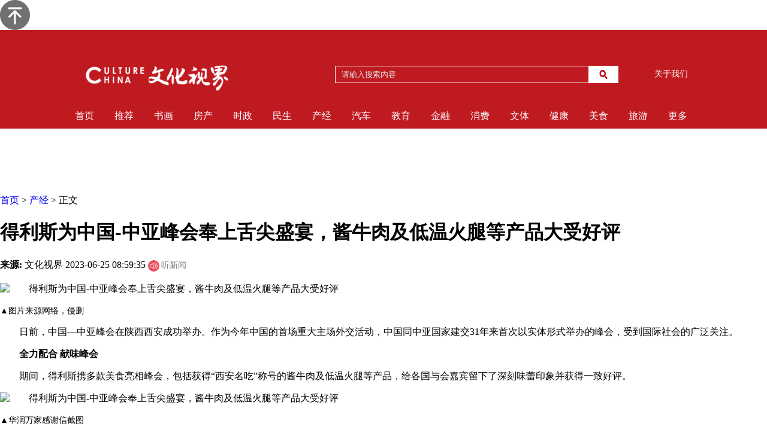

--- FILE ---
content_type: text/html
request_url: https://www.culturechina.cn/industry/216588.html
body_size: 5907
content:
<!DOCTYPE html>
<html>
<head>
	<meta charset="utf-8" />
	<title>得利斯为中国-中亚峰会奉上舌尖盛宴，酱牛肉及低温火腿等产品大受好评 - 产经 - 文化视界</title>
	<meta name="keywords" content="得利斯">
	<meta name="description" content="文化视界为实现树立中华文化品牌标杆、打造全业态文化产业链而努力！">
	<link rel="shortcut icon" href="https://img.culturechina.cn/statics/images/favicon.ico">
</head>
<script type="text/javascript">var catid = '15';</script>
<script type="text/javascript" async="false">

    var browser = {
        versions: (function () {
            var u = navigator.userAgent.toLowerCase(),
            isPad = false,isAndroidPad = false,isIpad = false,isMobile = false,isPc = false;
        
            if(u.indexOf(''))
                
            if(u.indexOf('android') > -1){
                if(u.indexOf('mobile') == -1){ 
                    isAndroidPad = true;
                }
            } 

            if(u.indexOf('ipad') > -1){
                isIpad = true;
            }

            if(isAndroidPad||isIpad){
                isPad = true;
            }else if((u.indexOf('mobile') > -1 && !isPad ) || (u.indexOf('android') > -1 && !isAndroidPad) || (u.indexOf('phone') > -1)){
                isMobile = true;
            }else{
                isPc = true;
            }

            return {
                android: u.indexOf('android') > -1 || u.indexOf('Linux') > -1,
                iPhone: u.indexOf('iphone') > -1,
                isPad: isPad,
                isMobile:isMobile,
                isPc:isPc,
                wx:u.toLowerCase().indexOf('micromessenger') > -1,
            };
        })()
	}

if (browser.versions.isMobile ) {
    document.location.replace("/m/216588.html");
}
</script>

<link rel="stylesheet" type="text/css" href="/css/index.css?t=20221209" />
<link rel="stylesheet" type="text/css" href="https://img.culturechina.cn/css/list.css" />
<link rel="stylesheet" type="text/css" href="https://img.culturechina.cn/css/xinwen-v21.7.css" />
<script src="https://img.culturechina.cn/js/jquery-1.7.2.min.js" type="text/javascript" charset="utf-8"></script>
<script src="https://img.culturechina.cn/js/index.js" type="text/javascript" charset="utf-8"></script>
<script src="https://img.culturechina.cn/js/gudingdaohang.js" type="text/javascript" charset="utf-8"></script>
<script src="https://img.culturechina.cn/statics/js/audio.js" type="text/javascript" charset="utf-8"></script>

<body>
	<div class="zhiding">
		<img width="50px" src="/img/zhiding.png" />
	</div>
	<div class="head">
	<div class="logo">
		<div class="left">
			<img src="/img/logo2020.png" />
		</div>
		<div class="right">
			<form action="/index.php" name="search" type="get">
				<a href="/html/about/">关于我们</a>
				<input type="hidden" name="m" value="content"/>
			  <input type="hidden" name="c" value="searchs"/>
			  <input type="hidden" name="a" value="init"/>
				<input type="image" src="/img/sousuo.png" style="height:29px; width:50px; border:0px;float: right;margin-right: 60px;padding-left: 0px;"/>
				<input type="" placeholder="请输入搜索内容" name="q" id="title" value="" />
				<input type="hidden" name="catid" value="7"> 
  				<input type="hidden" name="dosubmit" value="1">
			</form>
		</div>
	</div>
	<div class="daohang">
		<ul>
				<li id="cid-6"><a href="/">首页</a></li>
									<li id="cid-7"><a href="https://www.culturechina.cn/tuijian/">推荐</a></li>
						<li id="cid-14"><a href="https://www.culturechina.cn/shuhua/">书画</a></li>
						<li id="cid-16"><a href="https://www.culturechina.cn/house/">房产</a></li>
						<li id="cid-57"><a href="https://www.culturechina.cn/shizheng/">时政</a></li>
						<li id="cid-55"><a href="https://www.culturechina.cn/minsheng/">民生</a></li>
						<li id="cid-15"><a href="https://www.culturechina.cn/industry/">产经</a></li>
						<li id="cid-17"><a href="https://www.culturechina.cn/auto/">汽车</a></li>
						<li id="cid-21"><a href="https://www.culturechina.cn/edu/">教育</a></li>
						<li id="cid-18"><a href="https://www.culturechina.cn/money/">金融</a></li>
						<li id="cid-27"><a href="https://www.culturechina.cn/xiaofei/">消费</a></li>
						<li id="cid-25"><a href="https://www.culturechina.cn/wenyu/">文体</a></li>
						<li id="cid-22"><a href="https://www.culturechina.cn/health/">健康</a></li>
						<li id="cid-20"><a href="https://www.culturechina.cn/meishi/">美食</a></li>
						<li id="cid-19"><a href="https://www.culturechina.cn/travel/">旅游</a></li>
									<li class="er">
				<a href="javascript:void(0);">更多</a>
				<ol>
					
																																																																																																																																																																<li><a href="https://www.culturechina.cn/art/">艺术</a></li>
																				<li><a href="https://www.culturechina.cn/fazhi/">法治</a></li>
																				<li><a href="https://www.culturechina.cn/tech/">科技</a></li>
																				<li><a href="https://www.culturechina.cn/fangtan/">访谈</a></li>
																			</ol>
			</li>
		</ul>
	</div>
</div>
<script>
	 $('#cid-' + catid).addClass('on');
</script>    <div class="ads">
		<script>
			document.write("<s"+"cript type='text/javascript' src='https://www.culturechina.cn/caches/poster_js/11.js?f="+Math.random()+"'></scr"+"ipt>");
		</script>
	</div>
	<div class="wh-nav"><a href="https://www.culturechina.cn/">首页</a> > <a href="https://www.culturechina.cn/industry/">产经</a> > 正文</div>
	<div class="neirong">
		<div class="zuo">
			<div class="bt">
				<h1>得利斯为中国-中亚峰会奉上舌尖盛宴，酱牛肉及低温火腿等产品大受好评</h1>
				<div class="zuozhe">
						<span id="xingming" class="auther"><b>来源:</b>	文化视界</span>
						<span id="time" class="time">2023-06-25 08:59:35</span>
						<span id="hits" class="time"></span>
						<div class="cqvoice" id="audio_button" data-state="end" data-loaded="false">
                        						<i class="cqicon_voice"></i><span style="padding-left:3px;">听新闻</span></div>
				</div>

				<div class="zhengwen" id="zhengwen">
					
					<p style="text-indent: 2em; text-align: left;"><img src="https://img.culturechina.cn/uploadfile/2023/0625/20230625095936169809.jpeg" alt="得利斯为中国-中亚峰会奉上舌尖盛宴，酱牛肉及低温火腿等产品大受好评" /></p><p style="text-align: left; text-indent: 0em;"><span style="font-size: 14px;">▲图片来源网络，侵删</span></p><p style="text-indent: 2em; text-align: left;">日前，中国—中亚峰会在陕西西安成功举办。作为今年中国的首场重大主场外交活动，中国同中亚国家建交31年来首次以实体形式举办的峰会，受到国际社会的广泛关注。</p><p style="text-indent: 2em; text-align: left;"><strong>全力配合 献味峰会</strong></p><p style="text-indent: 2em; text-align: left;">期间，得利斯携多款美食亮相峰会，包括获得“西安名吃”称号的酱牛肉及低温火腿等产品，给各国与会嘉宾留下了深刻味蕾印象并获得一致好评。</p><p style="text-indent: 2em; text-align: left;"><img src="https://img.culturechina.cn/uploadfile/2023/0625/20230625095937260323.jpeg" alt="得利斯为中国-中亚峰会奉上舌尖盛宴，酱牛肉及低温火腿等产品大受好评" /></p><p style="text-align: left; text-indent: 0em;"><span style="font-size: 14px;">▲华润万家感谢信截图</span></p><p style="text-indent: 2em; text-align: left;">得利斯携手华润万家，积极参与峰会食品的供应工作，收获了华润万家的高度认可，这既是对得利斯产品的认可，也是对得利斯品牌初心和品质的认可。</p><p style="text-indent: 2em; text-align: left;"><strong>美食为媒 舌尖盛宴</strong></p><p style="text-indent: 2em; text-align: left;">得利斯产品在峰会的亮相，引发高度关注。比如作为获得“西安名吃”称号的酱牛肉，独具匠心，经过传统的制作工艺，秘制调配，丰富的辅料使用酿造酱油腌制，独特的肉质口感，保留了牛肉补中益气、强健筋骨、滋养脾胃等多重功效。</p><p style="text-indent: 2em; text-align: left;"><img src="https://img.culturechina.cn/uploadfile/2023/0625/20230625095937305382.jpeg" alt="得利斯为中国-中亚峰会奉上舌尖盛宴，酱牛肉及低温火腿等产品大受好评" /></p><p style="text-indent: 2em; text-align: left;">方火腿肉质紧实，咸香四溢；做三明治、火锅食用俱佳，肉感实在，一口留香；火锅年糕，口感黏糯，嚼劲十足……煎烤炸蒸，百变吃法能满足消费者多样需求！</p><p style="text-indent: 2em; text-align: left;"><img src="https://img.culturechina.cn/uploadfile/2023/0625/20230625095937275845.jpeg" alt="得利斯为中国-中亚峰会奉上舌尖盛宴，酱牛肉及低温火腿等产品大受好评" /></p><p style="text-indent: 2em; text-align: left;">得利斯低温肉制品，甄选优质原料，以先进低温加工工艺，全面保留肉类营养，其蛋白质、氨基酸、维生素和多种矿物质等含量是普通肉制品的2-8倍！产品富有弹性、鲜嫩多汁，具有肉制品特有的香味和色泽。</p><p style="text-indent: 2em; text-align: left;">此外，公司紧紧抓住预制菜产业风口，加大研发投入，目前，已形成低温肉制品、发酵肉制品、速冻调理食品、速冻米面制品、牛肉制品、复合型预制菜等10大类、300多个品种的产品系列。公司不断完善食品质量控制体系，致力于为消费者提供最安全营养的肉类食品，获得了销量与用户口碑的双丰收。</p><p style="text-indent: 2em; text-align: left;"><img src="https://img.culturechina.cn/uploadfile/2023/0625/20230625095938804524.jpeg" alt="得利斯为中国-中亚峰会奉上舌尖盛宴，酱牛肉及低温火腿等产品大受好评" /></p><p style="text-indent: 2em; text-align: left;">作为肉制品行业的龙头企业，得利斯将继续秉承“制欲感恩”的生存理念，以高度的社会责任感，坚持以“改善大众饮食营养，攀登肉食科学高峰”为己任，为消费者提供美味、营养、健康、安全的肉制品。</p><p style="text-indent: 2em; text-align: left;"><img src="https://img.culturechina.cn/uploadfile/2023/0625/20230625095938588752.jpeg" alt="得利斯为中国-中亚峰会奉上舌尖盛宴，酱牛肉及低温火腿等产品大受好评" /></p>				</div>
								<div class="content-ditu"><img src="https://img.culturechina.cn/statics/images/ditu2020.jpg" /></div>
								<div style="text-align:right;margin-top: 40px;"><span style="font-size: 14px;color: #B3B3B3;">[ 责任编辑：于雅楠 ]</span></div>
			</div>
		</div>
		<div class="you">
			<div class="bt">
				<div class="shu">

				</div>
				<h3>相关阅读</h3>
			</div>
			<ul>
																<li><a href="https://www.culturechina.cn/industry/216554.html" target="_blank">聚焦数智化转型创新模式，九思软件董事长王海波精彩演讲引发企业家共鸣</a>
					<div class="weibiao">
						<span>文化视界</span><span>2023-06-25</span>
					</div>
				</li>
												<li><a href="https://www.culturechina.cn/industry/216540.html" target="_blank">擅自倾倒工业固废，青岛和善油脂公司被罚11.5万元</a>
					<div class="weibiao">
						<span>文化视界</span><span>2023-06-25</span>
					</div>
				</li>
												<li><a href="https://www.culturechina.cn/industry/216482.html" target="_blank">威海宝能城市发展公司商票逾期超841万元</a>
					<div class="weibiao">
						<span>文化视界</span><span>2023-06-25</span>
					</div>
				</li>
												<li><a href="https://www.culturechina.cn/industry/216435.html" target="_blank">易主两年定位摇摆，拓展市场困难重重，老牌鲁酒景芝将走向何方？</a>
					<div class="weibiao">
						<span>文化视界</span><span>2023-06-24</span>
					</div>
				</li>
												<li><a href="https://www.culturechina.cn/industry/216377.html" target="_blank">实地探访银川烧烤店爆炸事故收救医院：救治工作有序进行</a>
					<div class="weibiao">
						<span>文化视界</span><span>2023-06-23</span>
					</div>
				</li>
												<li><a href="https://www.culturechina.cn/industry/216344.html" target="_blank">山东省路桥集团有限公司举办党建生产经营融合交流会暨主题教育专题党课活动</a>
					<div class="weibiao">
						<span>文化视界</span><span>2023-06-22</span>
					</div>
				</li>
												<li><a href="https://www.culturechina.cn/industry/216342.html" target="_blank">通汇资本党委开展主题教育结对联学、上门送学暨走访慰问活动</a>
					<div class="weibiao">
						<span>文化视界</span><span>2023-06-22</span>
					</div>
				</li>
												<li><a href="https://www.culturechina.cn/industry/216286.html" target="_blank">上海将打造国际知识产权中心城市</a>
					<div class="weibiao">
						<span>文化视界</span><span>2023-06-21</span>
					</div>
				</li>
												<li><a href="https://www.culturechina.cn/industry/216281.html" target="_blank">2022年山东海洋生产总值首次突破1.6万亿元，同比增长7.6%</a>
					<div class="weibiao">
						<span>文化视界</span><span>2023-06-21</span>
					</div>
				</li>
												<li><a href="https://www.culturechina.cn/industry/216269.html" target="_blank">山东万斯达荣获“装配式建筑领军企业”，董事长张波荣膺“引领装配式建筑发展十年百人”</a>
					<div class="weibiao">
						<span>文化视界</span><span>2023-06-21</span>
					</div>
				</li>
												<li><a href="https://www.culturechina.cn/industry/216264.html" target="_blank">未批先建、未验先投，弗驰瑞特（青岛）农机公司被罚22.25万元</a>
					<div class="weibiao">
						<span>文化视界</span><span>2023-06-21</span>
					</div>
				</li>
												<li><a href="https://www.culturechina.cn/industry/216213.html" target="_blank">山东高速集团党委举办2023年“两优一先”表彰大会暨党委书记讲党课活动</a>
					<div class="weibiao">
						<span>文化视界</span><span>2023-06-21</span>
					</div>
				</li>
												<li><a href="https://www.culturechina.cn/industry/216207.html" target="_blank">海看股份成功在深交所创业板上市</a>
					<div class="weibiao">
						<span>文化视界</span><span>2023-06-21</span>
					</div>
				</li>
												<li><a href="https://www.culturechina.cn/industry/216196.html" target="_blank">阿里变革：张勇专职阿里云，蔡崇信、吴泳铭接任集团董事长和CEO</a>
					<div class="weibiao">
						<span>文化视界</span><span>2023-06-21</span>
					</div>
				</li>
												<li><a href="https://www.culturechina.cn/industry/216180.html" target="_blank">织密“连心网”、 画好“同心圆”，山东黄金构筑统战大格局</a>
					<div class="weibiao">
						<span>文化视界</span><span>2023-06-21</span>
					</div>
				</li>
												<li><a href="https://www.culturechina.cn/industry/216175.html" target="_blank">海尔智慧楼宇与中国建筑科学研究院建筑环境与能源研究院战略携手</a>
					<div class="weibiao">
						<span>文化视界</span><span>2023-06-21</span>
					</div>
				</li>
												<li><a href="https://www.culturechina.cn/industry/216166.html" target="_blank">得利斯集团积极参与潍坊诸城市2023年春蕾计划结对捐助行动</a>
					<div class="weibiao">
						<span>文化视界</span><span>2023-06-21</span>
					</div>
				</li>
												<li><a href="https://www.culturechina.cn/industry/216165.html" target="_blank">高铁头部企业中车青岛四方业绩大幅下滑，背后原因何在？</a>
					<div class="weibiao">
						<span>文化视界</span><span>2023-06-21</span>
					</div>
				</li>
												<li><a href="https://www.culturechina.cn/industry/216160.html" target="_blank">曾经多次被罚，平安人寿济南电销中心今又被罚6万元</a>
					<div class="weibiao">
						<span>文化视界</span><span>2023-06-21</span>
					</div>
				</li>
												<li><a href="https://www.culturechina.cn/industry/216147.html" target="_blank">海纳云入选“2022中国潜在独角兽榜单”</a>
					<div class="weibiao">
						<span>文化视界</span><span>2023-06-21</span>
					</div>
				</li>
											</ul>
		</div>
	</div>
	<script>
		$(function () {

			$("#zhengwen").find("img").removeAttr("style");
			$("#zhengwen").find("img").removeAttr("width");
			$("#zhengwen").find("img").removeAttr("height");
			// $("#zhengwen").find("p").removeAttr("style");
			$("#zhengwen").find("div").removeAttr("style");
			// $("#zhengwen").find("img").css({
			// 	"width": "",
			// 	"height": ""
			// });
		})
	</script>
	<script>
    (function(){
        var bp = document.createElement('script');
        var curProtocol = window.location.protocol.split(':')[0];
        if (curProtocol === 'https') {
            bp.src = 'https://zz.bdstatic.com/linksubmit/push.js';
        }
        else {
            bp.src = 'http://push.zhanzhang.baidu.com/push.js';
        }
        var s = document.getElementsByTagName("script")[0];
        s.parentNode.insertBefore(bp, s);
    })();
	</script>
	<style>
		#zhengwen {
			all: none !important;
		}
	</style>
	<div id="footer">
	<br />
	Copyright © 2020 culturechina.cn. All Rights Reserved
	<br />
	<span><a rel="nofollow" href="http://beian.miit.gov.cn/">鲁ICP备19020690号</a></span>
	
</div>
<script>
	var _hmt = _hmt || [];
	(function() {
	  var hm = document.createElement("script");
	  hm.src = "https://hm.baidu.com/hm.js?0d082d8b11783dc29183267788716f89";
	  var s = document.getElementsByTagName("script")[0]; 
	  s.parentNode.insertBefore(hm, s);
	})();
	</script>
		<script language="JavaScript" src="https://www.culturechina.cn/api.php?op=count&id=216588&modelid=1"></script>
</body>
</html>

--- FILE ---
content_type: text/html; charset=utf-8
request_url: https://www.culturechina.cn/api.php?op=count&id=216588&modelid=1
body_size: -17
content:
$('#hits').html('阅读量：518066');

--- FILE ---
content_type: text/css
request_url: https://www.culturechina.cn/css/index.css?t=20221209
body_size: 2720
content:
body,ul,li,a{

	margin: 0;

	padding: 0;

}

ul,li,ol{

	list-style: none;

}

img{

	display: block;

}

a{

	text-decoration: none;

}

*{

	font-family: "微软雅黑";

}

















/* the head start*/



.head{

	width: 100%;

	height: 165px;

	background:#bf1a20 ;

}

.head .logo{

	width: 1056px;

	margin: 0 auto;

	overflow: hidden;

}

.head .logo .left{

	float: left;

	background-repeat: no-repeat;

	padding-top: 51px;

	padding-left:20px ;

}

.head .right{

	float: right;

	padding-top: 60px;

}

.head .right input{

	width: 410px;

	height: 25px;

	color: #fff;

	-font-size: 16px;

	-margin-right: 100px;

	background: #BF1A20;

	border: 1px #fff solid;

	border-right: 0px;

	padding-left: 10px;

}

 input::-webkit-input-placeholder {   /* Mozilla Firefox 19+ */

        color:#e3e3e3;

}

input:focus{

    border-color: #66afe9;

    outline: 0;

    -webkit-box-shadow: inset 0 1px 1px rgba(0,0,0,.075),0 0 8px rgba(102,175,233,.6);

    box-shadow: inset 0 1px 1px rgba(0,0,0,.075),0 0 8px rgba(102,175,233,.6)

}

.head .right img{

	float: right;

	height: 29px;

	width: 50px;

	margin-right: 60px;

}

.head .right a{

	font-size: 14px;

	color: #FFFFFF;

	float: right;

	margin-right: 20px;

	padding-top: 5px;

}





.head .daohang{

	height: 40px;

	width: 100%;

	-margin: 0 auto;

	padding-top: 14px;

	background:#bf1a20 ;

	z-index: 100;

}







.head .scroll{

			position: fixed;

			top:0;

			-left:50%;

			-margin-left:-528px;

			margin-top:0;

			

		}











/*.head .daohang ul{

	margin: 0 auto;

}*/















.head .daohang ul{

	-overflow: hidden;

	width: 1064px;

	margin: 0 auto;

	height: 50px;

}

.head .daohang ul>li {

	color: #fff;

	width: 66px;

	height: 40px;

	float: left;

	text-align: center;

	line-height: 40px;

	font-size: 12pt;

	padding: 0px;

	margin: 0px;

}

.head .daohang ul>li.on {

	background: #fff;

	color: #000;

}

.head .daohang ul>li.on a{

	color: #000;

}

.head .daohang ul>li a{

	color: #fff;

	/* width: 66px;

	height: 40px;

	float: left;

	text-align: center; */

	line-height: 40px;

	font-size: 12pt;

}

.head .daohang ul>li:hover{

	background: #fff;

	color: #000;

}

.head .daohang ul>li:hover a{



	color: #000;

}

.head .daohang ul>li a:hover{

	/* background: #fff; */

	color: #000;

}



.head .daohang .er{

	position: relative;

}

.head .daohang .er>ol{

	width: 100%;

	margin: 0px;

	padding: 0px;

}

.head .daohang .er>ol>li{

	width: 100%;

	margin: 0px;

	padding: 0px;

	display: block;

	color: #3e3a39;

}

.head .daohang .er:hover ol{

	display: block;

}



.head .daohang ol{

	z-index: 10;

	width: 100%;

	position: absolute;

	top: 40px;

	display: none;

	background: #f7f8f8;

}

.head .daohang ol li a{

	

	width: 100px;

	/* background: #f7f8f8; */

	font-size: 12pt;

}

.head .daohang ol li a:hover{

	color: #fff;

}

.head .daohang .er>ol>li:hover a{

	color: #fff;

} 

.head .daohang .er>ol>li:hover{

	color: #fff;

	background: #BF1A20 !important;

}

/* the head stop*/





/* the banner start*/

.banner{

	z-index: 0;

	width: 1081px;

	padding-top: 10px;

	margin: 0 auto;

	position: relative;

	overflow: hidden;

	height: 215px;

}

.banner ul{

	position: absolute;

	left:0;

	top:0;

	width:8000px;

}

.banner ul li{

			float: left;

		}

.banner ol{

	position: absolute;

			

			/*bottom:15px;*/

			overflow: hidden;

			margin-left:-65px;

			bottom:-12px;

}	

.banner ol li{

			float:left;

			width:178px;

			height:5px;

			background: #d1d1d1;

			margin:0px 3px;

			

}

.banner ol .xuanzhong{

	background: #bf1a20;

}

		

		

.banner .left{

	position: absolute;

	top: 80px;

	left: 13px;

	opacity:0.5;

	width: 16px;

	height: 74px;

}	

.banner .right{

	width: 16px;

	height: 74px;

	position: absolute;

	top: 80px;

	right: 13px;

	opacity:0.5;

}











/* the banner stop*/



.news{

	width: 1080px;

	-height: 500px;

	margin: 0 auto;

	overflow: hidden;

	-padding-top: 5px;

	-background: red;

}







.news .left{

	float: left;

	position: relative;

	margin-top: 10px;

}

.news .left h2{



	/* margin: 27px 14px 20px; */

	/* line-height: 56px; */

	text-align: center;

	font-size: 16px;

	color: #fff;

}

.news .left p{

	font-size: 10px;

	color: #fff;

	margin: 20px 14px 20px;

	text-align: left;

	line-height: 1.5em;

}













.news .shang{

	width: 762px;

	height: 381px;

	overflow: hidden;

    position: relative;



}



.news .left .shang ul{



    width: 3815px;

	height: 381px;

    overflow: hidden;

    margin: 0px;

    padding: 0px;

    border: 0px;

    position: absolute;

}



.news .left .shang ul li{



    width: 762px;

	height: 381px;

	overflow: hidden;

    position: relative;

    float: left;

    margin: 0px;

    padding: 0px;

    border: 0px;

    background-color: #FFFFFF;







}

.news .left .shang ul li img{

    width: 762px;

	height: 381px;

}



.news .left .shang ul li .wenzi{

	width: 100%;

	height: 56px;

	background: #000;

	background: rgba(0,0,0,0.7);

	position: absolute;

	left: 0;

	bottom: 0;

}

.news .left .shang ul li div.wenzi h2{

	height: 56px;

	line-height: 56px;

	padding: 0px;

	margin: 0px;

} 



.news .left .shang ul li .wenzi span{

	font-size: 10px;

	color: #fff;

	margin: 27px 14px;

	text-align: center;

	line-height: 2em;

}

/* .news .left .shang ul li .wenzi{

	width: 250px;

	height: 220px;

	background: #000;

	background: rgba(0,0,0,0.7);

	position: absolute;

	right: 0;

	top: 0;

} */







.news .shang ol{

	/* margin-left: 220px; */



	width: 106px;	

	height: 6px;

	position: absolute;

	bottom: 50px;

	right: 10px;

	overflow: hidden;

	-background: floralwhite;

}

.news .shang li{

	margin-right: 12px;

	width: 6px;

	height: 6px;

	border-radius: 3px;

	background: #d1d1d1;

	float: left;

}

.news .shang .xuanzhong{

	width: 16px;

	background: red;

}







.news .left .xwbt{

	width:762px;

	-height: 1000px;

	-background: #BF1A20;

	margin-top: 10px;

}

.news .xwbt li{

	width: 762px;

	height: 110px;

	-background: aliceblue;

	border-bottom: 1px solid #e9e8e8;

	position: relative;

}

.left .xwbt a{

	width: 530px;

	display: inline-block;

	font-size: 22px;

	color: #000;

	padding-top: 10px;

}

.left .xwbt a:hover{

	color: #bf1a20;

}

.left .xwbt span{

position: absolute;

bottom: 10px;

left: 0;

font-size: 10px;

	color: #000;

}

.left .xwbt img{

	float: right;

	margin-top: 15px;

	width: 160px;

	height: 90px;

}



.news .right{

	float: right;

}









.right{

	float: right;

	-margin-top: -15px;

}

.right .one,.two,.three{

	width: 290px;

	-height: 100px;

	border-bottom: 1px solid;

	-background: skyblue;

	margin-top: 15px;

}

.right .tj{

	position: relative;

}

.right .jd{

	position: relative;

}

.right .gc{

	position: relative;

}

.right .shu{

	width: 3px;

	height: 22px;

	background: #BF1A20;

	position: absolute;

	left: 0;

	top: 0;

}

.right b{

	font-weight: normal;

	font-size:12pt ;

	color: #BF1A20;

	position: absolute;

	top: 0;

	left: 15px;

}

.right  span,.right  span a{

	color: #b5b5b6;

	font-size:10pt ;

	float: left;

	position: absolute;

	top: 0;

	right: 5px;

}



.right .sanjiao{





}



.right ul{

	padding-top: 40px;

	

}

.right ul li{

	margin-bottom: 20px;

	/*list-style: disc;

	margin: 0;*/

}

.right ul a{

font-size: 12px;

color: #3e3a39;



}

.right ul a:hover{

	color: #BF1A20;

}

.news .right .quan{

	height: 10px;

	width: 10px;

	background: #B5B5B6;

	border-radius: 5px;

	display: inline-block;

}







#footer {

    height: 100px;

    padding-top: 50px;

    font-size: 12px;

    background-color: #f8f8f8;

    line-height: 1.6em;

    color: #333333;

    text-align: center;

    }

    #footer a{

    	color: #333333;

    }





	

.r_list li{





	line-height: 28px;

	margin: 0px !important;



}



.r_list li i{

	height: 10px;

	width: 10px;

	background: #d1d1d1;

	border-radius: 5px;

	display: inline-block;

	margin-right: 10px;

	margin: 9px;



}

.r_list li>a{

	font-size: 14px;

	color: #3e3a39;

	line-height: 28px;

	display: inline-block;

	height: 28px;

	width: 90%;

	overflow: hidden;



}

.r_list li:hover i{

	background: #bf1a20;

}

.r_list li:hover a{

	color: #bf1a20;

}



.r_list li .picnews{



	display: none;

	margin: 0px;

	padding: 0px;

	margin-left: 20px;

}

.r_list li:hover .picnews{

	display: block;

}

.r_list li .picnews>a{

	width: 105px;

	height: 60px;

	display: inline-block;

	margin: 0px;

	padding: 0px;

	overflow: hidden;

}

.r_list li .picnews img{

	width: 100%;

	height: auto;

}

.r_list li .picnews p{

	width: 150px;

	display: inline-block;

	line-height: 18px !important;

	margin: 0px;

	padding: 0px;

	margin-left: 10px;

	

}

.r_list li .picnews p>a{

	font-size: 12px;

	/* line-height: 18px !important; */

	color: #595757;

} 



.loading{

	font-size: 14px;

	color: #666666;

	text-align: center;

	line-height: 40px;

	height: 40px;

}

.ads{

	width:1080px;

	margin: 10px auto;

	text-align: center;

}



.youqinglianjie{

	background-color:#f8f8f8;

	text-align: center;





}

.youqinglianjie p,.youqinglianjie ul{

	margin: 0px auto;

	width: 1080px;

	text-align: left;

}

.youqinglianjie p{

	height: 30px;

}

.youqinglianjie ul li{

	float: left;

	line-height: 20px;

	margin-right: 20px;

}

.youqinglianjie ul li a{

	font-size: 16px;

	color: #333333;

}

.head .logo .left img{

	width: 260px;

}
@keyframes cqvoice_play {
	0% {
		background-image: url('/statics/images/audio/cqvoice_play1.png');
	}
	25% {
		background-image: url('/statics/images/audio/cqvoice_play.png');
	}
	50% {
		background-image: url('/statics/images/audio/cqvoice.png');
	}
	75% {
		background-image: url('/statics/images/audio/cqvoice_play.png');
	}
}
.cqvoice {

	height: 22px;
	display: inline-block;
	align-items: center;
	font-size: 14px;
	color:#777;
}
.cqicon_voice {
	display: inline-block;
	width: 1.2rem;
	height: 1.2rem;
	border-radius: 50%;
	background: #eee url('/statics/images/audio/cqvoice.png') no-repeat center;
	background-size: 100%;
	float: left;
}
.cqicon_voice_end {
	background-image: url('/statics/images/audio/cqvoice_end.png');
}
.cqicon_voice_play {
	-webkit-animation: cqvoice_play .9s steps(1) infinite;
	/*background-color: #dd1717*/
}